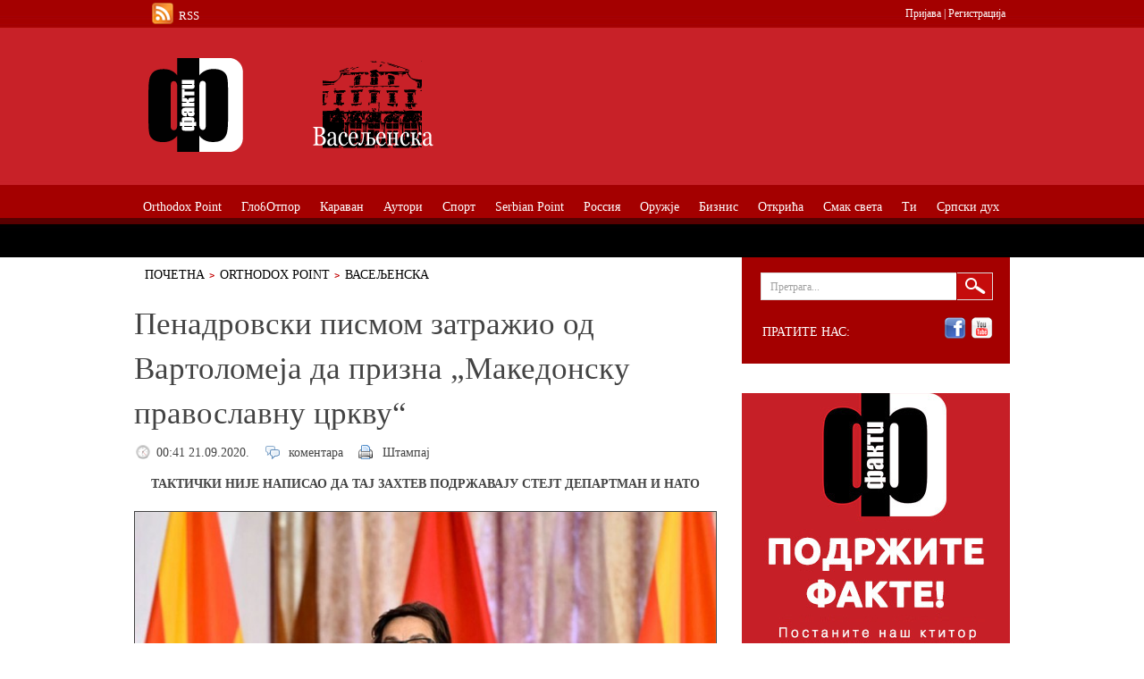

--- FILE ---
content_type: text/html; charset=utf-8
request_url: https://www.fakti.rs/vaseljenska/pendarovski-pismom-zatrazio-od-vartolomeja-da-prizna-makedonsku-pravoslavnu-crkvu
body_size: 11327
content:
<!DOCTYPE html PUBLIC "-//W3C//DTD XHTML+RDFa 1.0//EN"
  "http://www.w3.org/MarkUp/DTD/xhtml-rdfa-1.dtd">
<html xmlns="http://www.w3.org/1999/xhtml" xml:lang="sr" version="XHTML+RDFa 1.0" dir="ltr"
  xmlns:content="http://purl.org/rss/1.0/modules/content/"
  xmlns:dc="http://purl.org/dc/terms/"
  xmlns:foaf="http://xmlns.com/foaf/0.1/"
  xmlns:og="http://ogp.me/ns#"
  xmlns:rdfs="http://www.w3.org/2000/01/rdf-schema#"
  xmlns:sioc="http://rdfs.org/sioc/ns#"
  xmlns:sioct="http://rdfs.org/sioc/types#"
  xmlns:skos="http://www.w3.org/2004/02/skos/core#"
  xmlns:xsd="http://www.w3.org/2001/XMLSchema#">
<head profile="http://www.w3.org/1999/xhtml/vocab">
	<meta http-equiv="Content-Type" content="text/html; charset=utf-8" />
<meta name="Generator" content="Drupal 7 (http://drupal.org)" />
<link rel="canonical" href="/vaseljenska/pendarovski-pismom-zatrazio-od-vartolomeja-da-prizna-makedonsku-pravoslavnu-crkvu" />
<link rel="shortlink" href="/node/82111" />
<link rel="shortcut icon" href="https://fakti.org/favicon.ico" type="image/vnd.microsoft.icon" />
	<title>Пенадровски писмом затражио од Вартоломеја да призна „Македонску православну цркву“ | Факти</title>
  <link rel="alternate" type="application/rss+xml" title="Факти RSS1" href="https://fakti.org/rss.xml" />
	<link type="text/css" rel="stylesheet" href="https://fakti.org/sites/default/files/css/css_xE-rWrJf-fncB6ztZfd2huxqgxu4WO-qwma6Xer30m4.css" media="all" />
<link type="text/css" rel="stylesheet" href="https://fakti.org/sites/default/files/css/css_Zj7rwX_CbzCAk9-EmeYA6kmKkUpTC9xCuMKYvL054pg.css" media="all" />
<link type="text/css" rel="stylesheet" href="https://fakti.org/sites/default/files/css/css_Eg6TtNYkI9IKZLDH6DU3Q9Qn2o5-0wYkwWIi3XeC9aY.css" media="all" />
<link type="text/css" rel="stylesheet" href="https://fakti.org/sites/default/files/css/css_24q6ZRIHCI0WRYF2vpVjIrDTUTWtIX_ajM02YwG2IEs.css" media="print" />
<link type="text/css" rel="stylesheet" href="https://fakti.org/sites/default/files/css/css_SCuEKQhGbAT9aDkUxFhN9nzsP0zVV7v4HXLnzNFHAdk.css" media="all" />

<!--[if lt IE 8]>
<link type="text/css" rel="stylesheet" href="https://fakti.org/sites/all/themes/newspro/css/ie.css?sztus2" media="all" />
<![endif]-->
</head>
<body class="html not-front not-logged-in no-sidebars page-node page-node- page-node-82111 node-type-article" >
	<div id="fb-root"></div>
	<script>
		(function(d, s, id) {
			var js, fjs = d.getElementsByTagName(s)[0];
			if (d.getElementById(id)) return;
			js = d.createElement(s); js.id = id;
			js.src = "//connect.facebook.net/sr_RS/all.js#xfbml=1&appId=288507431175877";
			fjs.parentNode.insertBefore(js, fjs);
		}(document, 'script', 'facebook-jssdk'));
	</script>
			
	<div class="wrapper red">
		<div id="main">
			<div id="content">
				<ul class="breadcrumbs"><li><a href="/" id="" class="">Почетна</a></li><li><a href="/orthodox-point">Orthodox Point</a></li><li><a href="/orthodox-point/vaseljenska">Васељенска</a></li><li>Пенадровски писмом затражио од Вартоломеја да призна „Македонску православну цркву“</li></ul>								<div class="clear"></div>												  <div class="region region-content">
    <div class="boxa">	<div class="text-content">
		<h1 class="post-title">Пенадровски писмом затражио од Вартоломеја да призна „Македонску православну цркву“</h1>
		<ul class="description-list">
			<li class="date"><span property="dc:date dc:created" content="2020-09-21T00:41:25+02:00" datatype="xsd:dateTime">00:41 21.09.2020.</span></li>
			<li class="comments"><a href="/vaseljenska/pendarovski-pismom-zatrazio-od-vartolomeja-da-prizna-makedonsku-pravoslavnu-crkvu#comment-form"> коментара</a></li>
			<li class="print"><a href="#">Штампај</a></li>
		</ul>
<div class="field field-name-body field-type-text-with-summary field-label-hidden"><div class="field-items"><div class="field-item even" property="content:encoded"><p style="text-align: center;"><strong>ТАКТИЧКИ НИЈЕ НАПИСАО ДА ТАЈ ЗАХТЕВ ПОДРЖАВАЈУ СТЕЈТ ДЕПАРТМАН И НАТО</strong></p>
<p style="text-align: center;"><img alt="" src="/sites/default/files/04/20200920193954_622301_0.jpg" style="width: 650px; height: 433px; border-width: 1px; border-style: solid;" /></p>
<p>       ПРЕДСЕДНИК Северне Македоније Стево Пендаровски затражио је од васељенског патријарха Вартоломеја да своје `апелационо право` искористи за признавање канонски непризнате Македонске православне цркве.</p>
<p>       Пендаровски у писму наводи да се васељенском патријарху обраћа „у име великог дела својих сународника“.</p>
<p>       Они се, како је навео, идентификују као православни хришћани и „једина им је жеља и потреба да се помире са својим ближњима и фокусирају на заједничку будућност, суживот и истинску слободу“.</p>
<p>       „У вези с тим, дозволите ми да замолим вашу Светост да уважи позив нашег народа и наше Цркве да искористите свој прерогатив и коначно пружите нашим грађанима православне хришћанске вере прилику да буду равноправни са осталим православним хришћанима широм света", истакао је Пендаровски у писму.</p>
<p> </p>
</div></div></div><div class="field field-name-field-categories-top field-type-taxonomy-term-reference field-label-above"><div class="field-label">Категорије:&nbsp;</div><div class="field-items"><div class="field-item even"><a href="/orthodox-point/vaseljenska" typeof="skos:Concept" property="rdfs:label skos:prefLabel" datatype="">Васељенска</a></div></div></div>	</div>
	<div class="share">
		<div class="facebook"><div class="fb-like" data-send="false" data-layout="button_count" data-width="140" data-show-faces="true" data-action="recommend"></div></div>
		<div class="twitter"><a href="http://twitter.com/share" class="twitter-share-button" data-count="horizontal">Tweet</a><script type="text/javascript" src="http://platform.twitter.com/widgets.js"></script></div>
		<div class="google"><g:plusone size="medium"></g:plusone></div>
		<div class="clear"></div>
	</div>
	<br />
<div class="content-holder"><h2 class="heading">Слични садржаји</h2><div class="view view-related-posts view-id-related_posts view-display-id-block_1 view-dom-id-724a450b853b4c73ef8b0e67086b6f6b">
        
  
  
      <div class="view-content">
      <ul class="post-list">
<li><div class="image-holder"><div class="field-content"><a href="/orthodox-point/vaseljenska/kosmet-je-istorijska-kolevka-srba"><img typeof="foaf:Image" src="https://fakti.org/sites/default/files/styles/teaser_related/public/field/image/patrijarsi_naslovna_8943f430.jpg?itok=lQNW4bLP" width="99" height="100" alt="" /></a></div></div><div class="text-holder"><h3 class="title"><span class="field-content"><a href="/orthodox-point/vaseljenska/kosmet-je-istorijska-kolevka-srba">Космет је историјска колевка Срба</a></span></h3><ul class="info-list"><li><span class="field-content">02:47 24.10.2011.</span></li><li><a href="/node/%3Cspan%20class%3D%22field-content%22%3E1724%3C/span%3E#comment-form"> коментара</a></li></ul><p><div class="field-content"><p>Васељенски патријарх Вартоломеј после заједничке литургије са српским патријархом</p>
</div></p></div></li><li><div class="image-holder"><div class="field-content"><a href="/orthodox-point/vaseljenska/saljite-pomoc-braci-i-sestrama-u-grckoj"><img typeof="foaf:Image" src="https://fakti.org/sites/default/files/styles/teaser_related/public/field/image/52626%2B.png?itok=62co4h72" width="99" height="100" alt="" /></a></div></div><div class="text-holder"><h3 class="title"><span class="field-content"><a href="/orthodox-point/vaseljenska/saljite-pomoc-braci-i-sestrama-u-grckoj">Шаљите помоћ „браћи и сестрама у Грчкој“</a></span></h3><ul class="info-list"><li><span class="field-content">17:52 16.02.2012.</span></li><li><a href="/node/%3Cspan%20class%3D%22field-content%22%3E4234%3C/span%3E#comment-form"> коментара</a></li></ul><p><div class="field-content"><p>АПЕЛ ВЕРНИЦИМА АРХИЕПИСКОПА АМЕРИКЕ И ЕГЗАРХА ЦАРИГРАДСКЕ ПАТРИЈАРШИЈЕ ДИМИТРИЈА</p>
</div></p></div></li><li><div class="image-holder"><div class="field-content"><a href="/orthodox-point/vaseljenska/carigradski-patrijarrh-vartolomej-pozvan-da-poseti-siitski-iran"><img typeof="foaf:Image" src="https://fakti.org/sites/default/files/styles/teaser_related/public/field/image/1622945.png?itok=f1JY2nO0" width="99" height="100" alt="" /></a></div></div><div class="text-holder"><h3 class="title"><span class="field-content"><a href="/orthodox-point/vaseljenska/carigradski-patrijarrh-vartolomej-pozvan-da-poseti-siitski-iran">Цариградски патријарх Вартоломеj позван да посети шиитски Иран </a></span></h3><ul class="info-list"><li><span class="field-content">14:18 26.02.2012.</span></li><li><a href="/node/%3Cspan%20class%3D%22field-content%22%3E4465%3C/span%3E#comment-form"> коментара</a></li></ul><p><div class="field-content"><p>ВИСОКА ВЕРСКА ДЕЛЕГАЦИЈА ИЗ ТЕХЕРАНА ПРИМЉЕНА НА ФАНАРУ</p>
</div></p></div></li><li><div class="image-holder"><div class="field-content"><a href="/orthodox-point/vaseljenska/patrijarh-vartolomej-prvi-na-ustolicenju-novog-pape"><img typeof="foaf:Image" src="https://fakti.org/sites/default/files/styles/teaser_related/public/field/image/693320.jpg?itok=XBJNIOhJ" width="99" height="100" alt="" /></a></div></div><div class="text-holder"><h3 class="title"><span class="field-content"><a href="/orthodox-point/vaseljenska/patrijarh-vartolomej-prvi-na-ustolicenju-novog-pape">Патријарх Вартоломеј Први на устоличењу новог папе</a></span></h3><ul class="info-list"><li><span class="field-content">16:44 16.03.2013.</span></li><li><a href="/node/%3Cspan%20class%3D%22field-content%22%3E13427%3C/span%3E#comment-form"> коментара</a></li></ul><p><div class="field-content"><p>У ВАТИКАН ЋЕ ИЋИ И МИТРОПОЛИТ ПЕРГАМСКИ ЈОВАН ЗИЗИУЛАС, ПРЕДВОДНИК ПРАВОСЛАВНИХ ЕКУМЕНИСТА</p>
</div></p></div></li><li><div class="image-holder"><div class="field-content"><a href="/orthodox-point/vaseljenska/dva-susreta-pape-i-vaseljenskog-patrijarha-u-naredne-dve-godine"><img typeof="foaf:Image" src="https://fakti.org/sites/default/files/styles/teaser_related/public/field/image/80847.jpg?itok=uy1yZae8" width="99" height="100" alt="" /></a></div></div><div class="text-holder"><h3 class="title"><span class="field-content"><a href="/orthodox-point/vaseljenska/dva-susreta-pape-i-vaseljenskog-patrijarha-u-naredne-dve-godine">Два сусрета папе и васељенског патријарха у наредне две године</a></span></h3><ul class="info-list"><li><span class="field-content">13:28 21.03.2013.</span></li><li><a href="/node/%3Cspan%20class%3D%22field-content%22%3E13526%3C/span%3E#comment-form"> коментара</a></li></ul><p><div class="field-content"><p>ВАРТОЛОМЕЈ СЕ ПОСЛЕ ИНТРОНИЗАЦИЈЕ ФРАНЦИСКА ПРВОГ ЗАДРЖАО ЈОШ ДВА ДАНА У РИМУ</p>
</div></p></div></li></ul>    </div>
  
  
  
  
  
  
</div></div>	<div class="content-holder">
		<h2 class="heading">Коментари</h2>
			</div>
</div>  </div>
			</div>
			<div id="sidebar">
				<div class="search-box"><div class="holder"><div class="frame">
					  <div class="region region-sidebar-right-first">
    <form action="/vaseljenska/pendarovski-pismom-zatrazio-od-vartolomeja-da-prizna-makedonsku-pravoslavnu-crkvu" method="post" id="search-block-form" accept-charset="UTF-8"><div><fieldset>
<input type="text" name="search_block_form" class="text" value="Претрага..." />
<input type="submit" class="submit" name="op" id="searchsubmit" value="Претрага" />
</fieldset>
<input type="hidden" name="form_build_id" value="form-j4ga7AHDu2Ma8A2x2kjLNLU4Gh6wJM822VEpeFFlFOo" />
<input type="hidden" name="form_id" value="search_block_form" />
</div></form><div class="social-box"><span class="follow">Пратите нас:</span><br /><ul class="social-list"><li><a class="facebook" href="http://www.facebook.com/pages/%D0%A4%D0%B0%D0%BA%D1%82%D0%B8/153597234719699">facebook</a></li>
<li><a class="youtube" href="http://www.youtube.com/user/faktiorg">youtube</a></li>
</ul></div>
  </div>
 
				</div></div></div>
<div id="support">
	<a href="/srpski-duh/podrzite-fakte-ako-ste-u-prilici-i-ako-verujete-da-to-ima-smisla"><img src="/podrzite.jpg"></a>
</div>
				
								  <div class="region region-sidebar-right-bottom">
    <div class="read_box"><h3>Аутори</h3><div class="view view-read-box view-id-read_box view-display-id-block_1 read-box view-dom-id-ed1eb53b728626218be6fb6979fefadc">
        
  
  
      <div class="view-content">
        <div class="views-row views-row-1 views-row-odd views-row-first">
      
  <div class="views-field views-field-field-image">        <div class="field-content"><a href="/srpski-duh/novak-najbolji-teniser-u-istoriji-sto-da-ne-novak-najbolji-sportista-sveta-sto-da-ne"><img typeof="foaf:Image" src="https://fakti.org/sites/default/files/styles/teaser_related/public/field/image/1736697_aa_ff7777.jpg?itok=DpuFyBJf" width="99" height="100" alt="" /></a></div>  </div>  
  <div class="views-field views-field-title">        <span class="field-content"><a href="/srpski-duh/novak-najbolji-teniser-u-istoriji-sto-da-ne-novak-najbolji-sportista-sveta-sto-da-ne">Новак најбољи тенисер у историји? Што да не! Новак најуспешнији спортиста света? Што да не!</a></span>  </div>  
  <div class="views-field views-field-created">        <span class="field-content">28.01.2019.</span>  </div>  
          <div class="views-field-body"><p>Пише: Јово Вукелић</p>
</div>      <div class="clear"></div>
  </div>
  <div class="views-row views-row-2 views-row-even">
      
  <div class="views-field views-field-field-image">        <div class="field-content"><a href="/srpski-duh/oko-srpske-pravoslavne-vertikale-opet-bukte-vatre-po-balkanu-ali-je-putin-ugradio-svoju-kockicuu-hramu-sv-save"><img typeof="foaf:Image" src="https://fakti.org/sites/default/files/styles/teaser_related/public/field/image/11185541507777.jpg?itok=D2CBU_kA" width="99" height="100" alt="" /></a></div>  </div>  
  <div class="views-field views-field-title">        <span class="field-content"><a href="/srpski-duh/oko-srpske-pravoslavne-vertikale-opet-bukte-vatre-po-balkanu-ali-je-putin-ugradio-svoju-kockicuu-hramu-sv-save">Око српске православне вертикале опет букте ватре по Балкану, али је Путин уградио своју коцкицу у Храму Св. Саве</a></span>  </div>  
  <div class="views-field views-field-created">        <span class="field-content">25.01.2019.</span>  </div>  
          <div class="views-field-body"><p>Пише: Милијана Балетић</p>
</div>      <div class="clear"></div>
  </div>
  <div class="views-row views-row-3 views-row-odd">
      
  <div class="views-field views-field-field-image">        <div class="field-content"><a href="/sta-to-pisu/tuku-nas-tvrdeci-da-smo-mali-rusi-postanimo-veliki-rusi-jer-velike-niko-ne-sme-da-tuce"><img typeof="foaf:Image" src="https://fakti.org/sites/default/files/styles/teaser_related/public/field/image/77777777.jpg?itok=c6Of9suM" width="99" height="100" alt="" /></a></div>  </div>  
  <div class="views-field views-field-title">        <span class="field-content"><a href="/sta-to-pisu/tuku-nas-tvrdeci-da-smo-mali-rusi-postanimo-veliki-rusi-jer-velike-niko-ne-sme-da-tuce">Туку нас тврдећи да смо „мали Руси“, постанимо „велики Руси“ јер велике нико не сме да туче</a></span>  </div>  
  <div class="views-field views-field-created">        <span class="field-content">17.12.2018.</span>  </div>  
          <div class="views-field-body"><p>Пише: Мирослав Лазански</p>
</div>      <div class="clear"></div>
  </div>
  <div class="views-row views-row-4 views-row-even">
      
  <div class="views-field views-field-field-image">        <div class="field-content"><a href="/srpski-duh/crnogorski-srbi-konvertitit-progone-sve-koji-su-ostali-pri-zdravom-razumu-i-stavu-da-su-srbi"><img typeof="foaf:Image" src="https://fakti.org/sites/default/files/styles/teaser_related/public/field/image/hokok.jpg?itok=JFQV1CpX" width="99" height="100" alt="" /></a></div>  </div>  
  <div class="views-field views-field-title">        <span class="field-content"><a href="/srpski-duh/crnogorski-srbi-konvertitit-progone-sve-koji-su-ostali-pri-zdravom-razumu-i-stavu-da-su-srbi">Црногорски Срби конвертити прогоне све који су остали при здравом разуму и ставу да су Срби </a></span>  </div>  
  <div class="views-field views-field-created">        <span class="field-content">27.07.2018.</span>  </div>  
          <div class="views-field-body"><p>Пише: Милијана Балетић</p>
</div>      <div class="clear"></div>
  </div>
  <div class="views-row views-row-5 views-row-odd views-row-last">
      
  <div class="views-field views-field-field-image">        <div class="field-content"><a href="/alter-america/tramp-ima-dobre-izglede-da-2020-bude-ponovo-izabran-za-sefa-drzave"><img typeof="foaf:Image" src="https://fakti.org/sites/default/files/styles/teaser_related/public/field/image/gruper.jpg?itok=qcgjbcb_" width="99" height="100" alt="" /></a></div>  </div>  
  <div class="views-field views-field-title">        <span class="field-content"><a href="/alter-america/tramp-ima-dobre-izglede-da-2020-bude-ponovo-izabran-za-sefa-drzave">Трамп има добре изгледе да 2020-те буде поново изабран за шефа државе</a></span>  </div>  
  <div class="views-field views-field-created">        <span class="field-content">26.07.2018.</span>  </div>  
          <div class="views-field-body"><p>Пише: Дмитриј Дробњицкиј</p>
</div>      <div class="clear"></div>
  </div>
    </div>
  
  
  
  
  
  
</div></div><div class="boxa"><div class="sidebar_baner">
<script type='text/javascript'></script>
</div></div><div class="boxa"><div class="sidebar_baner">
<script type="text/javascript"></script>
</div></div><div class="boxa"><div class="sidebar_baner">
<script type='text/javascript'>
</script>
</div></div><div class="boxa"><div class="sidebar_baner">
<script type="text/javascript">
</script>
</div></div><div class="home_top_5_video"><h3>Топ <span>5</span> видео</h3><div class="view view-top-5-video view-id-top_5_video view-display-id-block_1 home-top-5-video view-dom-id-32482d53a0f90aa625de1bca0da17cf1">
        
  
  
      <div class="view-content">
        <div class="views-row views-row-1 views-row-odd views-row-first">
      
  <div class="views-field views-field-field-image">        <div class="field-content"><a href="/posrbljene-vesti/krivokapic-pozvao-djukanovica-da-ne-rusi-drzavu-i-da-svoj-patriotsko-komitski-blok-povuce-sa-ulica"><img typeof="foaf:Image" src="https://fakti.org/sites/default/files/styles/teaser_related/public/field/image/20210408115142_655617.jpg?itok=AECDf9Ej" width="99" height="100" alt="" /></a></div>  </div>  
  <div class="views-field views-field-title">        <span class="field-content"><a href="/posrbljene-vesti/krivokapic-pozvao-djukanovica-da-ne-rusi-drzavu-i-da-svoj-patriotsko-komitski-blok-povuce-sa-ulica">Кривокапић позвао Ђукановића да не руши државу и да свој „патриотско-комитски“ блок повуче са улица</a></span>  </div>  
  <div class="views-field views-field-created">        <span class="field-content">08.04.2021.</span>  </div>  
          <div class="views-field-body"><p><strong>МОНТЕНЕГРИНИ ПУТУ ПОДГОРИЦА-НИКШИЋ ЗАУСТАВИЛИ ВЛАДИНО ВОЗИЛО У КОЈЕМ ЈЕ БИЛА ПРЕМИЈЕРОВА КЋЕРКА</strong></p>
<p> </p>
</div>      <div class="clear"></div>
  </div>
  <div class="views-row views-row-2 views-row-even">
      
  <div class="views-field views-field-field-image">        <div class="field-content"><a href="/mid/ruski-ambasador-u-bih-odbio-da-kosovo-nazove-republikom"><img typeof="foaf:Image" src="https://fakti.org/sites/default/files/styles/teaser_related/public/field/image/79468_pjimage-21_f.jpg?itok=UtHqBmAJ" width="99" height="100" alt="" /></a></div>  </div>  
  <div class="views-field views-field-title">        <span class="field-content"><a href="/mid/ruski-ambasador-u-bih-odbio-da-kosovo-nazove-republikom">Руски амбасадор у БиХ одбио да Косово* назове републиком</a></span>  </div>  
  <div class="views-field views-field-created">        <span class="field-content">28.03.2021.</span>  </div>  
          <div class="views-field-body"><p><strong>КАЛАБУХОВ ПРЕТХОДНО ТРАЖИО ОД ХАЏИФЕЈЗОВИЋА ДА ИЗГОВОРИ „РЕПУБЛИКА СРПСКА“</strong></p>
<p> </p>
</div>      <div class="clear"></div>
  </div>
  <div class="views-row views-row-3 views-row-odd">
      
  <div class="views-field views-field-field-image">        <div class="field-content"><a href="/rossia/putin-nemoguce-je-i-zamisliti-sta-bi-bilo-sa-svetom-da-u-njegovu-zastitu-nije-stala-crvena-armija"><img typeof="foaf:Image" src="https://fakti.org/sites/default/files/styles/teaser_related/public/field/image/cQA5sABLnLj7X2N1AZR6niMaXQW51O2f.jpg?itok=I3-PBBWJ" width="99" height="100" alt="" /></a></div>  </div>  
  <div class="views-field views-field-title">        <span class="field-content"><a href="/rossia/putin-nemoguce-je-i-zamisliti-sta-bi-bilo-sa-svetom-da-u-njegovu-zastitu-nije-stala-crvena-armija">	Путин: Немогуће је и замислити шта би било са светом да у његову заштиту није стала Црвена армија </a></span>  </div>  
  <div class="views-field views-field-created">        <span class="field-content">24.06.2020.</span>  </div>  
          <div class="views-field-body"><p><strong>ПАРАДА У МОСКВИ: 14.000 ВОЈНИКА, ПРЕКО 200 ЈЕДИНИЦА ВОЈНЕ ТЕХНИКЕ, 75 АВИОНА И ХЕЛИКОПТЕРА</strong></p>
<p> </p>
</div>      <div class="clear"></div>
  </div>
  <div class="views-row views-row-4 views-row-even">
      
  <div class="views-field views-field-field-image">        <div class="field-content"><a href="/serbian-point/nato-oko-srbije-bezbednost-za-balkan-ili-za-alijansu"><img typeof="foaf:Image" src="https://fakti.org/sites/default/files/styles/teaser_related/public/field/image/OKO_NATO_nasl.jpg?itok=nY5PkZ0N" width="99" height="100" alt="" /></a></div>  </div>  
  <div class="views-field views-field-title">        <span class="field-content"><a href="/serbian-point/nato-oko-srbije-bezbednost-za-balkan-ili-za-alijansu">„NATO око Србије - безбедност за Балкан или за алијансу?“</a></span>  </div>  
  <div class="views-field views-field-created">        <span class="field-content">14.07.2018.</span>  </div>  
          <div class="views-field-body"><p>РАЗГОВОР ПОВОДОМ САМИТА АЛИЈАНСЕ У БРИСЕЛУ – У ОРГАНИЗАЦИЈИ „ГЕОПОЛИТИКЕ“ И ПОРТАЛА ФАКТИ	</p>
</div>      <div class="clear"></div>
  </div>
  <div class="views-row views-row-5 views-row-odd views-row-last">
      
  <div class="views-field views-field-field-image">        <div class="field-content"><a href="/oruzje/ruski-kalibar/simonjan-putin-novim-superoruzjem-prinudjuje-amerikance-na-mir-2"><img typeof="foaf:Image" src="https://fakti.org/sites/default/files/styles/teaser_related/public/field/image/sarm_g549.jpg?itok=VL9A6BzO" width="99" height="100" alt="" /></a></div>  </div>  
  <div class="views-field views-field-title">        <span class="field-content"><a href="/oruzje/ruski-kalibar/simonjan-putin-novim-superoruzjem-prinudjuje-amerikance-na-mir-2">Симоњан: Путин новим супероружјем принуђује Американце – на мир</a></span>  </div>  
  <div class="views-field views-field-created">        <span class="field-content">02.03.2018.</span>  </div>  
          <div class="views-field-body"><h4 style="text-align: center;">ЕВО ШТА ЈЕ РУСКИ ЛИДЕР ОТКРИО – СУНАРОДНИЦИ</h4></div>      <div class="clear"></div>
  </div>
    </div>
  
  
  
  
  
  
</div></div><div class="home_promo"><h3>ПРОМО</h3><div class="view view-home-promo view-id-home_promo view-display-id-block_1 home-promo view-dom-id-b216b1e7b3f3175ee7cecae250ad44c8">
        
  
  
      <div class="view-content">
        <div class="views-row views-row-1 views-row-odd views-row-first">
      
  <div class="views-field views-field-field-image">        <div class="field-content"><a href="/srpski-duh/bih-je-nemoguca-drzava-a-republika-srpska-sigurna-kuca-za-srbe-zapadno-od-drine"><img typeof="foaf:Image" src="https://fakti.org/sites/default/files/styles/teaser_promo/public/field/image/hronika_nemoguce_drzave_kecman_69.jpg?itok=XHKY3yRv" width="99" height="89" alt="" /></a></div>  </div>  
  <div class="views-field views-field-title">        <span class="field-content"><a href="/srpski-duh/bih-je-nemoguca-drzava-a-republika-srpska-sigurna-kuca-za-srbe-zapadno-od-drine">БиХ је немогућа држава, а Република српска - сигурна кућа за Србе западно од Дрине</a></span>  </div>  
  <div class="views-field views-field-created">        <span class="field-content">10.03.2018.</span>  </div>  
          <div class="views-field-body"><p>Књига Ненада Кецмановића</p>
</div>      <div class="clear"></div>
  </div>
  <div class="views-row views-row-2 views-row-even">
      
  <div class="views-field views-field-field-image">        <div class="field-content"><a href="/srpski-duh/zelena-transverzala-neoosmanizma-poklapa-se-sa-turskim-bosanskim-putem"><img typeof="foaf:Image" src="https://fakti.org/sites/default/files/styles/teaser_promo/public/field/image/geops.png?itok=33gHraDu" width="99" height="89" alt="" /></a></div>  </div>  
  <div class="views-field views-field-title">        <span class="field-content"><a href="/srpski-duh/zelena-transverzala-neoosmanizma-poklapa-se-sa-turskim-bosanskim-putem">„Зелена трансверзала” неоосманизма поклапа се са турским Босанским путем</a></span>  </div>  
  <div class="views-field views-field-created">        <span class="field-content">17.11.2012.</span>  </div>  
          <div class="views-field-body"><p>Књига Душана Пророковића</p>
</div>      <div class="clear"></div>
  </div>
  <div class="views-row views-row-3 views-row-odd">
      
  <div class="views-field views-field-field-image">        <div class="field-content"><a href="/srpski-duh/citaliste/milosevic-pet-godina-samice-i-milosevic-godine-sudjenja"><img typeof="foaf:Image" src="https://fakti.org/sites/default/files/styles/teaser_promo/public/field/image/knjiga_1.png?itok=3PVN0qAC" width="99" height="89" alt="" /></a></div>  </div>  
  <div class="views-field views-field-title">        <span class="field-content"><a href="/srpski-duh/citaliste/milosevic-pet-godina-samice-i-milosevic-godine-sudjenja">„Милошевић: пет година самице” и „Милошевић: године суђења”</a></span>  </div>  
  <div class="views-field views-field-created">        <span class="field-content">29.03.2012.</span>  </div>  
          <div class="views-field-body"><p>Књиге Мирослава Зарића</p>
</div>      <div class="clear"></div>
  </div>
  <div class="views-row views-row-4 views-row-even views-row-last">
      
  <div class="views-field views-field-field-image">        <div class="field-content"><a href="/srpski-duh/citaliste/sta-sve-kriju-oni-koji-vladaju-svetom"><img typeof="foaf:Image" src="https://fakti.org/sites/default/files/styles/teaser_promo/public/field/image/Dosije%20omega%2Cnaslovna%20strana_0.jpg?itok=hMS7vqX2" width="99" height="89" alt="" /></a></div>  </div>  
  <div class="views-field views-field-title">        <span class="field-content"><a href="/srpski-duh/citaliste/sta-sve-kriju-oni-koji-vladaju-svetom">Шта све крију они који владају светом?</a></span>  </div>  
  <div class="views-field views-field-created">        <span class="field-content">09.11.2011.</span>  </div>  
          <div class="views-field-body"><p>Књиге Милана Видојевића</p>
</div>      <div class="clear"></div>
  </div>
    </div>
  
  
  
  
  
  
</div></div>  </div>
 
			</div>
		</div>
		<div class="header-holder">
			<div id="header">
				<div class="toptop">
					<div id="rss">
						<a href="/rss.xml">RSS</a>
					</div>
					<div id="user-box">
						<a href="/user">Пријава</a> | 
						<a href="/user/register">Регистрација</a>
					</div>
				</div>
				<div class="logo-area">
					<strong class="logo internal">
						<a href="/" title="Факти"><img src="https://fakti.org/sites/all/themes/newspro/images/categories/vaseljenska.png" title="Факти" alt="Факти" /></a>					</strong>
					<div class="ad">
						  <div class="region region-top-banner-categories">
    <div class="boxa"><script type="text/javascript"><!--//<![CDATA[
   var m3_u = (location.protocol=='https:'?'https://ads.fakti.org//www/delivery/ajs.php':'http://ads.fakti.org/www/delivery/ajs.php');
   var m3_r = Math.floor(Math.random()*99999999999);
   if (!document.MAX_used) document.MAX_used = ',';
   document.write ("<scr"+"ipt type='text/javascript' src='"+m3_u);
   document.write ("?zoneid=3");
   document.write ('&amp;cb=' + m3_r);
   if (document.MAX_used != ',') document.write ("&amp;exclude=" + document.MAX_used);
   document.write (document.charset ? '&amp;charset='+document.charset : (document.characterSet ? '&amp;charset='+document.characterSet : ''));
   document.write ("&amp;loc=" + escape(window.location));
   if (document.referrer) document.write ("&amp;referer=" + escape(document.referrer));
   if (document.context) document.write ("&context=" + escape(document.context));
   if (document.mmm_fo) document.write ("&amp;mmm_fo=1");
   document.write ("'><\/scr"+"ipt>");
//]]>--></script></div>  </div>
					</div>
					<div class="clear"></div>
				</div>
				<ul id="nav"><li><a href="/orthodox-point"><span>Orthodox Point</span></a><ul><li><a href="/orthodox-point/svetosavlje">Светосавље</a></li><li><a href="/orthodox-point/svyataya-rus">Святая Русь</a></li><li><a href="/orthodox-point/grcki-krst">Грчки крст</a></li><li><a href="/orthodox-point/atos">Атос</a></li><li><a href="/orthodox-point/vaseljenska">Васељенска</a></li></ul></li><li><a href="/globotpor"><span>ГлобОтпор</span></a><ul><li><a href="/globotpor/quo-vadis-orbi">Quo Vadis, Orbi?</a></li><li><a href="/globotpor/evroskeptici">Евроскептици</a></li><li><a href="/globotpor/kina">Кина</a></li><li><a href="/globotpor/alter-america">AlterAmerica</a></li><li><a href="/globotpor/ellada">Ελλάδα</a></li><li><a href="/globotpor/cavez">Чавез</a></li><li><a href="/globotpor/ahmadinedzad">Ахмадинеџад</a></li><li><a href="/globotpor/hrvati">Хрвати</a></li><li><a href="/globotpor/siptari">Шиптари</a></li><li><a href="/globotpor/vatikan">Ватикан</a></li><li><a href="/globotpor/jermeni">Јермени</a></li></ul></li><li><a href="/karavan"><span>Караван</span></a><ul><li><a href="/karavan/leto">Лето</a></li><li><a href="/karavan/peskov">Песков</a></li><li><a href="/karavan/priroda">Природа</a></li></ul></li><li><a href="/autori"><span>Аутори</span></a><ul><li><a href="/autori/antic">Антић</a></li><li><a href="/autori/vidojevic">Видојевић</a></li><li><a href="/autori/popov">Попов</a></li><li><a href="/autori/trifkovic">Трифковић</a></li><li><a href="/autori/zivkovic">Живковић</a></li><li><a href="/autori/lakicevic">Лакићевић</a></li><li><a href="/autori/guzina">Гузина</a></li><li><a href="/autori/petkovic">Петковић</a></li><li><a href="/autori/djuric">Ђурић</a></li><li><a href="/autori/ljepojevic">Љепојевић</a></li></ul></li><li><a href="/sport"><span>Спорт</span></a><ul><li><a href="/sport/fudbal">Фудбал</a></li><li><a href="/sport/zvezda">Звезда</a></li><li><a href="/sport/partizan">Партизан</a></li><li><a href="/sport/kos">Кош</a></li><li><a href="/sport/odbojka">Одбојка</a></li><li><a href="/sport/tenis">Тенис</a></li><li><a href="/sport/vaterpolo">Ватерполо</a></li><li><a href="/sport/sta-to-pisu">Шта то пишу?</a></li></ul></li><li><a href="/serbian-point"><span>Serbian Point</span></a><ul><li><a href="/serbian-point/posrbljene-vesti/dinkic-vucicev-licni-ministar-za-saradnju-sa-emiratima">Посрбљене вести</a></li><li><a href="/serbian-point/tri-skupstine">Три скупштине</a></li><li><a href="/serbian-point/kritika-vlasti">Критика власти</a></li><li><a href="/serbian-point/srpska">Српска</a></li><li><a href="/serbian-point/njegosevi-srbi">Његошеви Срби</a></li><li><a href="/serbian-point/mladic">Младић</a></li><li><a href="/serbian-point/okolo-gladac">Около гладац</a></li><li><a href="/serbian-point/dodik">Додик</a></li><li><a href="/serbian-point/karadzic">Караџић</a></li><li><a href="/serbian-point/seselj">Шешељ</a></li><li><a href="/serbian-point/sta-to-pisu">Шта то пишу</a></li></ul></li><li><a href="/rossiya"><span>Россия</span></a><ul><li><a href="/rossiya/drzava">Држава VIP</a></li><li><a href="/rossiya/kremlj">Кремљ</a></li><li><a href="/rossiya/putiniana">Putiniana</a></li><li><a href="/rossiya/mid">МИД</a></li><li><a href="/rossiya/juzni-tok">Јужни ток</a></li><li><a href="/rossiya/medija-menju">Медия меню</a></li></ul></li><li><a href="/oruzje"><span>Оружје</span></a><ul><li><a href="/oruzje/nato-oko-srbije">Нато око Србије</a></li><li><a href="/oruzje/ruski-kalibar">Руски калибар</a></li><li><a href="/oruzje/us-standard">US стандард</a></li><li><a href="/oruzje/nato">НАТО</a></li></ul></li><li><a href="/biznis"><span>Бизнис</span></a><ul><li><a href="/biznis/cunami-dugova">Цунами дугова</a></li><li><a href="/biznis/sta-to-pisu">Шта то пишу?</a></li></ul></li><li><a href="/otkrica"><span>Открића</span></a><ul><li><a href="/otkrica/kosmos">Космос</a></li><li><a href="/otkrica/vanzemaljci">Ванземаљци</a></li></ul></li><li><a href="/smak-sveta"><span>Смак света</span></a><ul><li><a href="/smak-sveta/21-12-2012">21.12.2012.</a></li></ul></li><li><a href="/ti"><span>Ти</span></a><ul><li><a href="/ti/dvoje">Двоје</a></li><li><a href="/ti/apoteka">Апотека</a></li><li><a href="/ti/gloria-mundi">Gloria Mundi</a></li><li><a href="/ti/tanjir">Тањир</a></li></ul></li><li><a href="/srpski-duh"><span>Српски дух</span></a><ul><li><a href="/srpski-duh/pergament">Пергамент</a></li><li><a href="/srpski-duh/porote">Пороте</a></li><li><a href="/srpski-duh/nova-vizantija">Нова Византија</a></li><li><a href="/srpski-duh/citaliste">Читалиште</a></li><li><a href="/srpski-duh/istorija-ne-tumbaj">Историја, не тумбај!</a></li></ul></li></ul>			</div>

		</div>
	</div>
	<div class="footer-holder red">
		<div class="footer-section">
			<div class="holder">
				<div id="footer">
					<div class="about-column">
						  <div class="region region-footer-about">
    <strong class="title">О нама</strong><p>Факти</p>
<div class="clr"></div>  </div>
					</div>
					<div class="categories-column">
						  <div class="region region-footer-categories">
    <strong class="title">Категорије</strong><ul><li class="first leaf"><a href="/serbian-point" title="">Serbian point</a></li>
<li class="leaf"><a href="/globotpor" title="">ГлобОтпор</a></li>
<li class="leaf"><a href="/rossiya" title="">Россия</a></li>
<li class="leaf"><a href="/oruzje" title="">Оружје</a></li>
<li class="leaf"><a href="/biznis" title="">Бизнис</a></li>
<li class="leaf"><a href="/otkrica" title="">Открића</a></li>
<li class="leaf"><a href="/smak-sveta" title="">Смак света</a></li>
<li class="leaf"><a href="/ti" title="">Ти</a></li>
<li class="leaf"><a href="/sport" title="">Спорт</a></li>
<li class="leaf"><a href="/orthodox-point" title="">Orthodox Point</a></li>
<li class="last leaf"><a href="/karavan" title="">Караван</a></li>
</ul><div class="clr"></div>  </div>
						<div class="weather-attribution">
							Vremenska prognoza <a href="http://weather.yahoo.com"><img src="http://l.yimg.com/a/i/brand/purplelogo//uh/us/news-wea.gif" alt="Yahoo! Weather" title="Yahoo! Weather" width="142" height="18" /></a>
						</div>
					</div>
				</div>
			</div>
		</div>
		<div class="footer-bar">
			<ul class="footer-menu"><li><a href="/">Почетна</a></li><li><a href="/o-nama">О нама</a></li><li><a href="/donacije">Донације</a></li><li><a href="/contact">Контакт</a></li></ul>			<span class="copyright">
			  <div class="region region-footer-message">
    © 2026. Сва права задржана  </div>
</span>
		</div>
	</div>
			<script type="text/javascript" src="https://fakti.org/sites/default/files/js/js_vDrW3Ry_4gtSYaLsh77lWhWjIC6ml2QNkcfvfP5CVFs.js"></script>
<script type="text/javascript" src="https://fakti.org/sites/default/files/js/js_E5t0_DoacUSK0FCjam-jcyUI15ShOlNkzwD8rqaW2Lg.js"></script>
<script type="text/javascript">
<!--//--><![CDATA[//><!--
(function(i,s,o,g,r,a,m){i["GoogleAnalyticsObject"]=r;i[r]=i[r]||function(){(i[r].q=i[r].q||[]).push(arguments)},i[r].l=1*new Date();a=s.createElement(o),m=s.getElementsByTagName(o)[0];a.async=1;a.src=g;m.parentNode.insertBefore(a,m)})(window,document,"script","https://fakti.org/sites/default/files/googleanalytics/analytics.js?sztus2","ga");ga("create", "UA-24790459-2", {"cookieDomain":"auto"});ga("send", "pageview");
//--><!]]>
</script>
<script type="text/javascript" src="https://fakti.org/sites/default/files/js/js_n7bvNJm_O-2lKzgfBm7KYjyHaQm0t-LNy6A7e_EjDAA.js"></script>
<script type="text/javascript">
<!--//--><![CDATA[//><!--
jQuery.extend(Drupal.settings, {"basePath":"\/","pathPrefix":"","ajaxPageState":{"theme":"newspro","theme_token":"jFpgzIjgvpEXhriv5EJhE7AZR62IAUZJEGq48XyDaww","js":{"misc\/jquery.js":1,"misc\/jquery.once.js":1,"misc\/drupal.js":1,"public:\/\/languages\/sr_rivsUF1QhyUB8vQiZMz1vcCkBJi0PUcy5YU3GQ_B8g8.js":1,"sites\/all\/modules\/google_analytics\/googleanalytics.js":1,"0":1,"sites\/all\/themes\/newspro\/js\/jquery-1.4.2.min.js":1,"sites\/all\/themes\/newspro\/js\/jquery.cycle.all.js":1,"sites\/all\/themes\/newspro\/js\/fancybox\/jquery.mousewheel-3.0.4.pack.js":1,"sites\/all\/themes\/newspro\/js\/fancybox\/jquery.fancybox-1.3.4.pack.js":1,"sites\/all\/themes\/newspro\/js\/jquery.main.js":1,"sites\/all\/themes\/newspro\/js\/tabs.js":1},"css":{"modules\/system\/system.base.css":1,"modules\/system\/system.menus.css":1,"modules\/system\/system.messages.css":1,"modules\/system\/system.theme.css":1,"sites\/all\/modules\/date\/date_api\/date.css":1,"modules\/field\/theme\/field.css":1,"modules\/node\/node.css":1,"modules\/poll\/poll.css":1,"modules\/search\/search.css":1,"modules\/user\/user.css":1,"sites\/all\/modules\/views\/css\/views.css":1,"sites\/all\/modules\/ctools\/css\/ctools.css":1,"sites\/all\/modules\/rate\/rate.css":1,"sites\/all\/themes\/newspro\/css\/article-print.css":1,"sites\/all\/themes\/newspro\/js\/fancybox\/jquery.fancybox-1.3.4.css":1,"sites\/all\/themes\/newspro\/css\/all.css":1,"sites\/all\/themes\/newspro\/css\/ie.css":1}},"googleanalytics":{"trackOutbound":1,"trackMailto":1,"trackDownload":1,"trackDownloadExtensions":"7z|aac|arc|arj|asf|asx|avi|bin|csv|doc(x|m)?|dot(x|m)?|exe|flv|gif|gz|gzip|hqx|jar|jpe?g|js|mp(2|3|4|e?g)|mov(ie)?|msi|msp|pdf|phps|png|ppt(x|m)?|pot(x|m)?|pps(x|m)?|ppam|sld(x|m)?|thmx|qtm?|ra(m|r)?|sea|sit|tar|tgz|torrent|txt|wav|wma|wmv|wpd|xls(x|m|b)?|xlt(x|m)|xlam|xml|z|zip"},"urlIsAjaxTrusted":{"\/vaseljenska\/pendarovski-pismom-zatrazio-od-vartolomeja-da-prizna-makedonsku-pravoslavnu-crkvu":true}});
//--><!]]>
</script>
<script type="text/javascript">
(function() {
	var po = document.createElement('script'); po.type = 'text/javascript'; po.async = true;
	po.src = 'https://apis.google.com/js/plusone.js';
	var s = document.getElementsByTagName('script')[0]; s.parentNode.insertBefore(po, s);
})();
</script>
</body>
</html>

--- FILE ---
content_type: text/html; charset=utf-8
request_url: https://accounts.google.com/o/oauth2/postmessageRelay?parent=https%3A%2F%2Fwww.fakti.rs&jsh=m%3B%2F_%2Fscs%2Fabc-static%2F_%2Fjs%2Fk%3Dgapi.lb.en.2kN9-TZiXrM.O%2Fd%3D1%2Frs%3DAHpOoo_B4hu0FeWRuWHfxnZ3V0WubwN7Qw%2Fm%3D__features__
body_size: 163
content:
<!DOCTYPE html><html><head><title></title><meta http-equiv="content-type" content="text/html; charset=utf-8"><meta http-equiv="X-UA-Compatible" content="IE=edge"><meta name="viewport" content="width=device-width, initial-scale=1, minimum-scale=1, maximum-scale=1, user-scalable=0"><script src='https://ssl.gstatic.com/accounts/o/2580342461-postmessagerelay.js' nonce="Q9M4xZ5hK99OKoqtQYilDg"></script></head><body><script type="text/javascript" src="https://apis.google.com/js/rpc:shindig_random.js?onload=init" nonce="Q9M4xZ5hK99OKoqtQYilDg"></script></body></html>